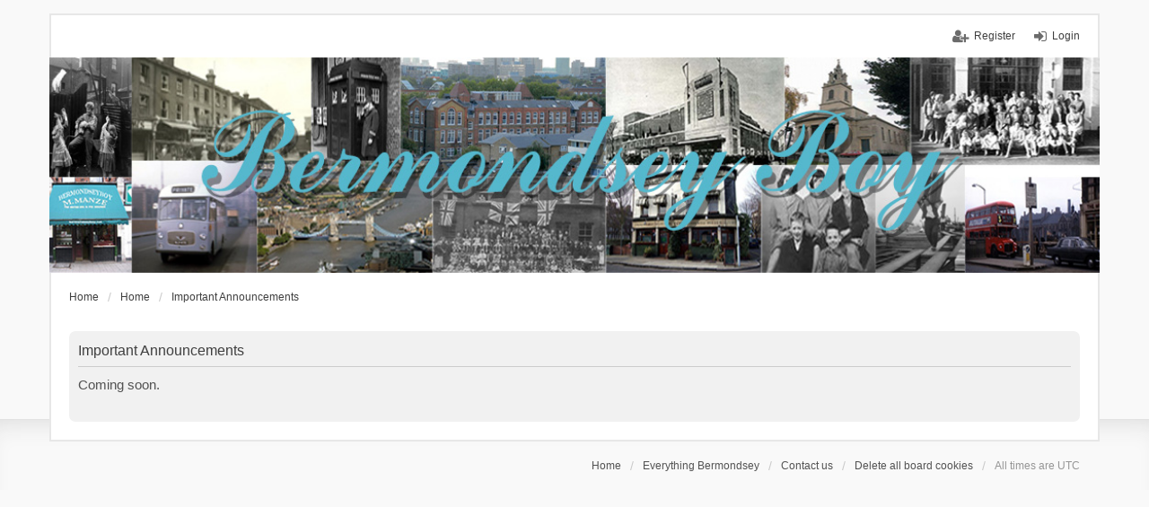

--- FILE ---
content_type: text/html; charset=UTF-8
request_url: http://bermondseyboy.net/app.php/page/important-announcements?sid=04b473c1f10dca20991729f36db2c51c
body_size: 2602
content:
<!DOCTYPE html>
<html dir="ltr" lang="en-gb">
<head>
<meta charset="utf-8" />
<meta http-equiv="X-UA-Compatible" content="IE=edge" />
<meta name="viewport" content="width=device-width, initial-scale=1" />

<title>BermondseyBoy - Important Announcements</title>

	<link rel="alternate" type="application/atom+xml" title="Feed - BermondseyBoy" href="http://bermondseyboy.net/feed.php">			<link rel="alternate" type="application/atom+xml" title="Feed - New Topics" href="http://bermondseyboy.net/feed.php?mode=topics">				

<!--
	phpBB style name: we_universal
	Based on style:   prosilver (this is the default phpBB3 style)
	Original author:  Tom Beddard ( http://www.subBlue.com/ )
	Modified by:      INVENTEA ( https://inventea.com/ )
-->


<link href="./../../styles/prosilver/theme/stylesheet.css?assets_version=52" rel="stylesheet">
<link href="./../../styles/we_universal/theme/stylesheet.css?assets_version=52" rel="stylesheet">
<link href="./../../styles/prosilver/theme/responsive.css?assets_version=52" rel="stylesheet" media="all and (max-width: 700px)">
<link href="./../../styles/we_universal/theme/responsive.css?assets_version=52" rel="stylesheet" media="all and (max-width: 700px)">



<!--[if lte IE 9]>
	<link href="./../../styles/prosilver/theme/tweaks.css?assets_version=52" rel="stylesheet">
<![endif]-->

	
<link href="./../../ext/phpbb/pages/styles/prosilver/theme/pages_controller.css?assets_version=52" rel="stylesheet" type="text/css" media="screen" />
<link href="./../../ext/skouat/ppde/styles/prosilver/theme/donation.css?assets_version=52" rel="stylesheet" type="text/css" media="screen" />
<link href="./../../ext/vse/lightbox/styles/all/template/lightbox/css/lightbox.min.css?assets_version=52" rel="stylesheet" type="text/css" media="screen" />



<!--[if lt IE 9]>
	<script type="text/javascript" src="./../../styles/we_universal/template/html5shiv.min.js"></script>
<![endif]-->

</head>
<body id="phpbb" class="nojs notouch section-app/page/important-announcements ltr  logged-out">


<div id="wrap">
	<a id="top" class="anchor" accesskey="t"></a>

	<div class="inventea-headerbar">
		<nav class="inventea-wrapper inventea-userbar">
			<div class="dropdown-container hidden inventea-mobile-dropdown-menu">
    <a href="#" class="dropdown-trigger inventea-toggle"><i class="fa fa-bars"></i></a>
    <div class="dropdown hidden">
        <div class="pointer"><div class="pointer-inner"></div></div>
        <ul class="dropdown-contents" role="menubar">
            <li><a href="http://www.bermondseyboy.net" role="menuitem"><i class="fa fa-fw fa-home"></i> Home</a></li>            <li><a href="./../../index.php?sid=99fb6fd0ef86a5a92c830a715301b841" role="menuitem"><i class="fa fa-fw fa-globe"></i> Everything Bermondsey</a></li>

            
            <li><a href="./../../faq.php?sid=99fb6fd0ef86a5a92c830a715301b841" role="menuitem"><i class="fa fa-fw fa-info-circle"></i> FAQ</a></li>

            
                            <li><a href="./../../search.php?sid=99fb6fd0ef86a5a92c830a715301b841" role="menuitem"><i class="fa fa-fw fa-search"></i> Search</a></li>
                                                                <li><a href="./../../search.php?search_id=unanswered&amp;sid=99fb6fd0ef86a5a92c830a715301b841" role="menuitem"><i class="fa fa-fw fa-comment-o"></i> Unanswered topics</a></li>
                <li><a href="./../../search.php?search_id=active_topics&amp;sid=99fb6fd0ef86a5a92c830a715301b841" role="menuitem"><i class="fa fa-fw fa-check-circle-o"></i> Active topics</a></li>
            
            
                                            <li><a href="./../../memberlist.php?mode=team&amp;sid=99fb6fd0ef86a5a92c830a715301b841" role="menuitem"><i class="fa fa-fw fa-shield"></i> The team</a></li>            
                        
            			<li class="small-icon icon-pages icon-page-welcome-message no-bulletin">
			<a href="/app.php/page/welcome-message?sid=99fb6fd0ef86a5a92c830a715301b841" title="Welcome Message" role="menuitem">Welcome Message</a>
		</li>
			<li class="small-icon icon-pages icon-page-important-announcements no-bulletin">
			<a href="/app.php/page/important-announcements?sid=99fb6fd0ef86a5a92c830a715301b841" title="Important Announcements" role="menuitem">Important Announcements</a>
		</li>
	        </ul>
    </div>
</div>

			
			<ul class="linklist bulletin inventea-user-menu" role="menubar">
									<li class="small-icon icon-logout rightside" data-skip-responsive="true"><a href="./../../ucp.php?mode=login&amp;sid=99fb6fd0ef86a5a92c830a715301b841" title="Login" accesskey="x" role="menuitem">Login</a></li>
											<li class="small-icon icon-register rightside" data-skip-responsive="true"><a href="./../../ucp.php?mode=register&amp;sid=99fb6fd0ef86a5a92c830a715301b841" role="menuitem">Register</a></li>
																	</ul>
		</nav>
	</div>

	<header class="inventea-header">
		<div class="inventea-dashboard" role="banner">
						<nav role="navigation">
	<div class="inventea-posts-menu">
		<ul class="inventea-menu" role="menubar">
			
																			<li><a href="./../../search.php?search_id=unanswered&amp;sid=99fb6fd0ef86a5a92c830a715301b841" role="menuitem">Unanswered topics</a></li>
				<li><a href="./../../search.php?search_id=active_topics&amp;sid=99fb6fd0ef86a5a92c830a715301b841" role="menuitem">Active topics</a></li>
			
					</ul>
	</div>

	<div class="inventea-forum-menu">
		<ul class="inventea-menu" role="menubar">
			
			<li><a href="./../../faq.php?sid=99fb6fd0ef86a5a92c830a715301b841" rel="help" title="Frequently Asked Questions" role="menuitem">FAQ</a></li>
			<li><a href="./../../search.php?sid=99fb6fd0ef86a5a92c830a715301b841" role="menuitem">Search</a></li>
											<li><a href="./../../memberlist.php?mode=team&amp;sid=99fb6fd0ef86a5a92c830a715301b841" role="menuitem">The team</a></li>			
						
						<li class="small-icon icon-pages icon-page-welcome-message no-bulletin">
			<a href="/app.php/page/welcome-message?sid=99fb6fd0ef86a5a92c830a715301b841" title="Welcome Message" role="menuitem">Welcome Message</a>
		</li>
			<li class="small-icon icon-pages icon-page-important-announcements no-bulletin">
			<a href="/app.php/page/important-announcements?sid=99fb6fd0ef86a5a92c830a715301b841" title="Important Announcements" role="menuitem">Important Announcements</a>
		</li>
			</ul>
	</div>
</nav>

			<div class="inventea-sitename">
				<h1><a href="http://www.bermondseyboy.net" title="Home">BermondseyBoy</a></h1>
				<span></span>
			</div>
		</div>
	</header>

	<div class="inventea-wrapper inventea-content" role="main">
		
		<ul id="nav-breadcrumbs" class="linklist navlinks" role="menubar">
			
									<li class="small-icon breadcrumbs">
				<span class="crumb" itemtype="http://data-vocabulary.org/Breadcrumb" itemscope=""><a href="http://www.bermondseyboy.net" data-navbar-reference="home" itemprop="url"><span itemprop="title">Home</span></a></span>								<span class="crumb" itemtype="http://data-vocabulary.org/Breadcrumb" itemscope=""><a href="./../../index.php?sid=99fb6fd0ef86a5a92c830a715301b841" accesskey="h" data-navbar-reference="index" itemprop="url"><span itemprop="title">Home</span></a></span>
														<span class="crumb" itemtype="http://data-vocabulary.org/Breadcrumb" itemscope=""><a href="/app.php/page/important-announcements?sid=99fb6fd0ef86a5a92c830a715301b841" itemprop="url"><span itemprop="title">Important Announcements</span></a></span>
																</li>
					</ul>

		
		
<div class="panel">
	<div class="inner">
		<h2 class="pages-title">Important Announcements</h2>
		<div class="content pages-content">
			Coming soon.
		</div>
			</div>
</div>

					</div>

	<div class="inventea-footer-wrapper">
		<div class="inventea-footer" role="contentinfo">
			<nav role="navigation">
	<ul id="nav-footer" class="linklist" role="menubar">
		<li class="small-icon breadcrumbs">
			<span class="crumb"><a href="http://www.bermondseyboy.net" data-navbar-reference="home">Home</a></span>						<span class="crumb"><a href="./../../index.php?sid=99fb6fd0ef86a5a92c830a715301b841" data-navbar-reference="index">Everything Bermondsey</a></span>
					</li>

						<li class="small-icon" data-last-responsive="true"><a href="./../../memberlist.php?mode=contactadmin&amp;sid=99fb6fd0ef86a5a92c830a715301b841" role="menuitem">Contact us</a></li>
				
		<li class="small-icon"><a href="./../../ucp.php?mode=delete_cookies&amp;sid=99fb6fd0ef86a5a92c830a715301b841" data-ajax="true" data-refresh="true" role="menuitem">Delete all board cookies</a></li>
				<li>All times are <abbr title="UTC">UTC</abbr></li>
			</ul>
</nav>

			<footer class="inventea-credits">
								Powered by <a href="https://www.phpbb.com/">phpBB</a>&reg; Forum Software &copy; phpBB Limited<br />
								Style we_universal created by <a href="https://inventea.com/" title="phpBB styles, HTML5 &amp; CSS3 templates">INVENTEA</a>
											</footer>
		</div>
	</div>

	<div id="darkenwrapper" data-ajax-error-title="AJAX error" data-ajax-error-text="Something went wrong when processing your request." data-ajax-error-text-abort="User aborted request." data-ajax-error-text-timeout="Your request timed out; please try again." data-ajax-error-text-parsererror="Something went wrong with the request and the server returned an invalid reply.">
		<div id="darken">&nbsp;</div>
	</div>

	<div id="phpbb_alert" class="phpbb_alert" data-l-err="Error" data-l-timeout-processing-req="Request timed out.">
		<a href="#" class="alert_close"></a>
		<h3 class="alert_title">&nbsp;</h3><p class="alert_text"></p>
	</div>
	<div id="phpbb_confirm" class="phpbb_alert">
		<a href="#" class="alert_close"></a>
		<div class="alert_text"></div>
	</div>

	</div>

<script type="text/javascript" src="./../../assets/javascript/jquery.min.js?assets_version=52"></script>
<script type="text/javascript" src="./../../assets/javascript/core.js?assets_version=52"></script>

									<script>
		var vseLightbox = {};
		vseLightbox.resizeWidth = 300;
		vseLightbox.lightboxGal = 1;
		vseLightbox.lightboxSig = 0;
		vseLightbox.imageTitles = 0;
	</script>

<script type="text/javascript" src="./../../styles/prosilver/template/forum_fn.js?assets_version=52"></script>

<script type="text/javascript" src="./../../styles/prosilver/template/ajax.js?assets_version=52"></script>

<script type="text/javascript" src="./../../ext/vse/lightbox/styles/all/template/js/resizer.js?assets_version=52"></script>

<script type="text/javascript" src="./../../ext/vse/lightbox/styles/all/template/lightbox/js/lightbox.min.js?assets_version=52"></script>




</body>
</html>
